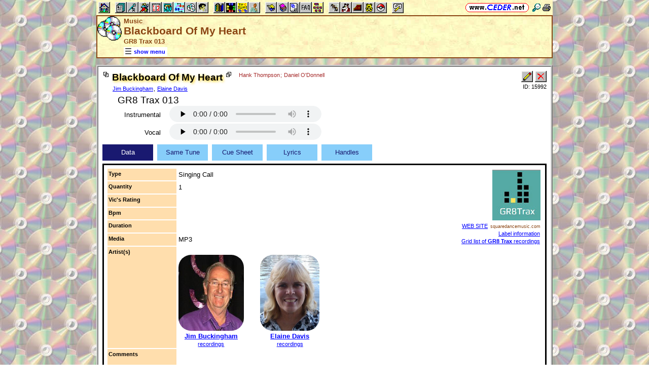

--- FILE ---
content_type: text/html; charset=utf-8
request_url: https://www.ceder.net/recorddb/viewsingle.php?RecordId=15992&SqlId=1003297
body_size: 5789
content:
<!DOCTYPE HTML>
<HTML lang="en">
<HEAD>
<TITLE>Music -- Blackboard Of My Heart</TITLE>
<BASE HREF="https://www.ceder.net/" TARGET="_top">
<LINK REL="stylesheet" TYPE="text/css" HREF="https://www.ceder.net/ceder.css?v=B">
<SCRIPT SRC="https://www.ceder.net/js/ceder.js?v=0"></SCRIPT>
<LINK REL="icon" TYPE="image/x-icon" HREF="https://www.ceder.net/favicon/recorddb.ico">
<META HTTP-EQUIV="Content-Type" CONTENT="text/html;charset=UTF-8">
<META NAME="no-email-collection" CONTENT="http://www.unspam.com/noemailcollection">
<meta name="viewport" content="width=device-width, initial-scale=1.0">
<STYLE>@media (max-width:400px) {.vbig {display:none;}}@media (min-width:400px) {.vsmall {display:none;}}@media (max-width:680px) {.vtbig {display:none;}}@media (min-width:680px) {.vtsmall {display:none;}}</STYLE>
<LINK REL="canonical" HREF="https://www.ceder.net/recorddb/viewsingle.php?RecordId=15992">
<meta property="og:url" content="https://www.ceder.net/recorddb/viewsingle.php?RecordId=15992">
<meta property="og:image" content="https://www.ceder.net/recorddb/images/gr8_trax.jpg">
<meta property="og:title" content="Blackboard Of My Heart -- GR8 Trax 013 -- Jim Buckingham, Elaine Davis">
<meta property="og:description" content="Blackboard Of My Heart --  a square dance Singing Call by Jim Buckingham, Elaine Davis on GR8 Trax 013">
<meta property="og:type" content="website">
<LINK REL="stylesheet" TYPE="text/css" HREF="https://www.ceder.net/tab.css">
<SCRIPT>
function AjaxGetUrl(url,destid) {
var xhttp = new XMLHttpRequest();
xhttp.onreadystatechange = function() {
if (this.readyState == 4 && this.status == 200) {
document.getElementById(destid).innerHTML = this.responseText;
if (url.includes('ajax_viewsingle_schedule')) UpdateSchedule();
}
};
xhttp.open("GET", url, true);
xhttp.send();
}
</SCRIPT>
<SCRIPT SRC="https://www.ceder.net/js/local_storage.js"></SCRIPT>
<STYLE>
.title {font-weight:bold;}
.label {color:purple;}
.hdr {color:brown; font-weight:bold; margin-left:5px;}
.text {line-height:120%;}
.lyrics {font-size:larger; background-color:#FCC9C3; line-height:120%;}
.call {font-size:larger; font-weight:bold; line-height:120%;}
</STYLE>
<SCRIPT SRC="https://www.ceder.net/js/play_one_only.js"></SCRIPT>
</HEAD>
<BODY CLASS="cdrom" STYLE="padding-top: 0px; margin-top: 0px;"><SPAN ID="top"></SPAN><DIV CLASS="vbig"><DIV CLASS="vtbig"><DIV CLASS="right background" STYLE="height:30px;"><A HREF="https://www.ceder.net/" CLASS="image" TITLE="Vic and Debbie Ceder's Square Dance Resource Net"><IMG CLASS="top b0 v6" SRC="https://www.ceder.net/images/toplink2.png" WIDTH=131 HEIGHT=18 ALT=""></A>&nbsp;<DIV CLASS="il" STYLE="margin-top:7px;"> <A HREF="javascript:AjaxPopup(1010);" CLASS="image" TITLE="Search ceder.net"><IMG SRC="https://www.ceder.net/icon/find16.gif" CLASS="vcenter" ALT=""></A>&nbsp;<A REL="nofollow" HREF="https://www.ceder.net/recorddb/viewsingle.php?RecordId=15992&SqlId=1003297&menu=0" TARGET="_top" TITLE="Printer friendly version" CLASS="image"><IMG CLASS="vcenter" SRC="https://www.ceder.net/icon/printer16.gif" ALT="Printer friendly version" WIDTH=16 HEIGHT=16></A>&nbsp;</DIV></DIV><DIV CLASS="left" STYLE="position:absolute; padding-top:0px; margin-top:4px; top:0px; margin-bottom:4px;">&nbsp;<IMG SRC="https://www.ceder.net/toolbar/site_toolbar.png?v=3" USEMAP="#toolmap" WIDTH=602 HEIGHT=22 CLASS="b0" ALT=""><MAP NAME="toolmap"><AREA COORDS="0,0,22,22" HREF="https://www.ceder.net/" TITLE="Square Dance Resource Net  (Home)" ALT="Square Dance Resource Net  (Home)"><AREA COORDS="33,0,55,22" HREF="https://www.ceder.net/articles/" TITLE="Articles" ALT="Articles"><AREA COORDS="56,0,78,22" HREF="https://www.ceder.net/callerdb/" TITLE="Callers and Cuers" ALT="Callers and Cuers"><AREA COORDS="79,0,101,22" HREF="https://www.ceder.net/clubdb/" TITLE="Clubs" ALT="Clubs"><AREA COORDS="102,0,124,22" HREF="https://www.ceder.net/eventdb/" TITLE="Events" ALT="Events"><AREA COORDS="125,0,147,22" HREF="https://www.ceder.net/resources/" TITLE="Resources" ALT="Resources"><AREA COORDS="148,0,170,22" HREF="https://www.ceder.net/choreodb/" TITLE="Choreography" ALT="Choreography"><AREA COORDS="171,0,193,22" HREF="https://www.ceder.net/recorddb/" TITLE="Music" ALT="Music"><AREA COORDS="194,0,216,22" HREF="https://www.ceder.net/recorddb/lyrics_list.php" TITLE="Lyrics" ALT="Lyrics"><AREA COORDS="227,0,249,22" HREF="https://www.ceder.net/books/" TITLE="Ceder Chest Definition Books" ALT="Ceder Chest Definition Books"><AREA COORDS="250,0,272,22" HREF="https://www.ceder.net/csds/" TITLE="Ceder Square Dance System  (CSDS)" ALT="Ceder Square Dance System  (CSDS)"><AREA COORDS="273,0,295,22" HREF="https://www.ceder.net/sqrot/" TITLE="Square Rotation Program  (SQROT)" ALT="Square Rotation Program  (SQROT)"><AREA COORDS="296,0,318,22" HREF="https://www.ceder.net/vic" TITLE="Vic Ceder - Square Dance Caller" ALT="Vic Ceder - Square Dance Caller"><AREA COORDS="329,0,351,22" HREF="https://www.ceder.net/def/" TITLE="Definitions of square dance calls and concepts" ALT="Definitions of square dance calls and concepts"><AREA COORDS="352,0,374,22" HREF="https://www.ceder.net/oldcalls/" TITLE="More square dance Definitions" ALT="More square dance Definitions"><AREA COORDS="375,0,397,22" HREF="https://www.ceder.net/lists/" TITLE="Lists of square dance calls and concepts" ALT="Lists of square dance calls and concepts"><AREA COORDS="398,0,420,22" HREF="https://www.ceder.net/faqdb/" TITLE="Frequently Asked Questions" ALT="Frequently Asked Questions"><AREA COORDS="421,0,443,22" HREF="https://www.ceder.net/links" TITLE="Square dance links" ALT="Square dance links"><AREA COORDS="454,0,476,22" HREF="https://www.ceder.net/bees/" TITLE="Los Olivos Honey Bees" ALT="Los Olivos Honey Bees"><AREA COORDS="477,0,499,22" HREF="https://www.ceder.net/bande_dessinee/" TITLE="Bande D&eacute;ssinees" ALT="Bande D&eacute;ssinees"><AREA COORDS="500,0,522,22" HREF="https://www.ceder.net/chocolate/" TITLE="Chocolate Bars" ALT="Chocolate Bars"><AREA COORDS="523,0,545,22" HREF="https://www.ceder.net/bb/" TITLE="Beanie Babies" ALT="Beanie Babies"><AREA COORDS="546,0,568,22" HREF="https://www.ceder.net/pc/" TITLE="Pok&eacute;mon Trading Cards" ALT="Pok&eacute;mon Trading Cards"><AREA COORDS="579,0,601,22" HREF="https://www.ceder.net/feedback.php" TITLE="Send us feedback" ALT="Send us feedback"></MAP></DIV></DIV><DIV CLASS="vtsmall background"><A HREF="https://www.ceder.net/" CLASS="image" TITLE="Vic and Debbie Ceder's Square Dance Resource Net"><IMG CLASS="top b0 v6" SRC="https://www.ceder.net/images/toplink2.png" WIDTH=131 HEIGHT=18 ALT=""></A> <A HREF="javascript:AjaxPopup(1010);" CLASS="image vcenter" TITLE="Search ceder.net"><IMG SRC="https://www.ceder.net/icon/find16.gif" CLASS="menu16 vcenter" ALT="" STYLE="margin-top:7px;"></A></DIV></DIV><DIV CLASS="vsmall background"><A HREF="https://www.ceder.net/" CLASS="image" TITLE="Vic and Debbie Ceder's Square Dance Resource Net"><IMG CLASS="top b0 v6" SRC="https://www.ceder.net/images/toplink2.png" WIDTH=131 HEIGHT=18 ALT=""></A> <A HREF="javascript:AjaxPopup(1010);" CLASS="image vcenter" TITLE="Search ceder.net"><IMG SRC="https://www.ceder.net/icon/find16.gif" CLASS="menu16 vcenter" ALT="" STYLE="margin-top:7px;"></A></DIV><DIV class="modal" STYLE="z-index:10;"><DIV class="modal-content"><DIV CLASS="left"><DIV ID="popup_content">ajax content</DIV><DIV CLASS="il" STYLE="position:absolute; top:16px; right:16px;" TITLE="Close popup window (Esc)"><span class="close-button size4">&times;</span></DIV></DIV></DIV></DIV>
<SCRIPT SRC="https://www.ceder.net/js/ajax_modal.js?v=1"></SCRIPT>

<!-- End Body -->
        
<DIV CLASS="pagetitle background" STYLE="padding:0px 0px 0px 0px;"><DIV STYLE="border-spacing:0px; display:table; vertical-align:top; width:100%;"> <DIV STYLE="display:table-cell; vertical-align:top;"><A HREF="https://www.ceder.net/recorddb" CLASS="image"><IMG SRC="https://www.ceder.net/icon/icon_recorddb.gif" CLASS="icon48" ALT="Music"></A></DIV><DIV STYLE="display:table-cell; width:16px;">&nbsp;</DIV><DIV STYLE="display:table-cell; vertical-align:top; width:100%;"><DIV CLASS="bold headercolor" STYLE="font-size:10pt; padding-top:2px;">Music</DIV><DIV CLASS="bold header"><DIV CLASS="il" ID="pageheader">Blackboard Of My Heart</DIV><DIV CLASS="headercolor nobr" STYLE="font-size:10pt;">GR8 Trax 013</DIV></DIV></DIV><DIV STYLE="display:table-cell; width:16px;">&nbsp;</DIV><DIV STYLE="display:table-cell; vertical-align:top; text-align:right;"></DIV></DIV>
<DIV STYLE="margin-right:52px;position:relative;left:52px;margin-top:-4px;margin-bottom:2px;"><DIV CLASS="il bgwhite" STYLE="margin-top:8px;"><A ID="mOn" STYLE="display:inline; padding: 4px 0px 0px 0px;" REL="nofollow" CLASS="menulink nobr vcenter" HREF="javascript:mv(1);" TITLE="show menu"><IMG SRC="https://www.ceder.net/images/menu_open16.gif" WIDTH=16 HEIGHT=16 ALT="">&nbsp;<SPAN CLASS="vtop">show menu</SPAN>&nbsp;</A><A ID="mOff" STYLE="display:none; padding: 4px 0px 0px 0px;" REL="nofollow" CLASS="menulink nobr vcenter" HREF="javascript:mv(0);" TITLE="hide menu"><IMG SRC="https://www.ceder.net/images/menu_close16.gif" WIDTH=20 HEIGHT=16 ALT="">&nbsp;<SPAN CLASS="vtop">hide menu</SPAN>&nbsp;</A></DIV></DIV></DIV>
<!-- End Title Bar -->
<DIV ID="sMenu" CLASS="center" STYLE="display:none;"><TABLE CLASS="mm"><TR STYLE="background-color:#E4FFFF;" CLASS="left"><TD CLASS="vcenter"> <SPAN CLASS="nobr menulink">&nbsp;<A CLASS="blacklink3" HREF="recorddb/"><SPAN CLASS="size3"><IMG SRC="https://www.ceder.net/icon/recorddb_16.gif" CLASS="menu16" ALT=""><SPAN CLASS="text16" STYLE="padding-left:3px;">Music</SPAN></SPAN></A>&nbsp;&nbsp;<SPAN CLASS="mdiv">|</SPAN></SPAN> <SPAN CLASS="nobr">&nbsp;<A CLASS="menulink" HREF="https://www.ceder.net/recorddb/lyrics_list.php" TITLE="Lyrics section"><SPAN CLASS="size3"><IMG SRC="https://www.ceder.net/icon/lyrics_16.gif" CLASS="menu16" ALT=""><SPAN CLASS="text16" STYLE="padding-left:3px;">Lyrics</SPAN></SPAN></A>&nbsp;</SPAN>&nbsp;<A REL="nofollow" HREF="/admin2" TARGET="_top" CLASS="image">&nbsp;&nbsp;&nbsp;</A></TD></TR><TR STYLE="background-color:#FFE4FF;" CLASS="center"><TD CLASS="vcenter"> <SPAN CLASS="nobr">&nbsp;<A CLASS="menulink" HREF="https://www.ceder.net/recorddb" TITLE="Welcome to Music (Record Database)">Welcome</A>&nbsp;&nbsp;<SPAN CLASS="mdiv">|</SPAN></SPAN> <SPAN CLASS="nobr">&nbsp;<A CLASS="menulink" HREF="https://www.ceder.net/recorddb/excess_records.php" TITLE="Our excess records">Excess Records</A>&nbsp;&nbsp;<SPAN CLASS="mdiv">|</SPAN></SPAN> <SPAN CLASS="nobr">&nbsp;<A CLASS="menulink" HREF="https://www.ceder.net/recorddb/wishlist.php" TITLE="Our Wish List">Our Wish List</A>&nbsp;&nbsp;<SPAN CLASS="mdiv">|</SPAN></SPAN> <SPAN CLASS="nobr">&nbsp;<A CLASS="menulink" HREF="https://www.ceder.net/faqdb?section=9" TITLE="Frequently Asked Questions"><IMG SRC="https://www.ceder.net/icon/faq_16.gif" CLASS="menu16" ALT=""><SPAN CLASS="text16" STYLE="padding-left:3px;">FAQ</SPAN></A>&nbsp;&nbsp;<SPAN CLASS="mdiv">|</SPAN></SPAN> <SPAN CLASS="nobr">&nbsp;<A CLASS="menulink" HREF="https://www.ceder.net/recorddb/music_license_organizations.php" TITLE="Music License Organizations">Music License Organizations</A>&nbsp;&nbsp;<SPAN CLASS="mdiv">|</SPAN></SPAN> <SPAN CLASS="nobr">&nbsp;<A CLASS="menulink" HREF="javascript:AjaxPopup3(1111,'Music',20,'recorddb','recorddb%2Fviewsingle.php%3FRecordId%3D15992%2526SqlId%3D1003297');" REL="nofollow" TITLE="Send us feedback about Music (Record Database)">Feedback</A>&nbsp;&nbsp;<SPAN CLASS="mdiv">|</SPAN></SPAN> <SPAN CLASS="nobr">&nbsp;<A REL="nofollow" CLASS="menulink" HREF="https://www.ceder.net/recorddb/private" TITLE="Administrator functions (restricted area)"><SPAN CLASS="footnote">administrator</SPAN></A>&nbsp;</SPAN></TD></TR><TR STYLE="background-color:#FFFFE4;" CLASS="center"><TD CLASS="vcenter"> <SPAN CLASS="nobr">&nbsp;<A CLASS="menulink" HREF="https://www.ceder.net/recorddb/complete_list.php?OrderBy=title" TITLE="All records in database">All</A>&nbsp;&nbsp;<SPAN CLASS="mdiv">|</SPAN></SPAN> <SPAN CLASS="nobr">&nbsp;<A CLASS="menulink" HREF="https://www.ceder.net/recorddb/complete_list.php?Type=1" TITLE="All singing calls in database">Singing Calls</A>&nbsp;&nbsp;<SPAN CLASS="mdiv">|</SPAN></SPAN> <SPAN CLASS="nobr">&nbsp;<A CLASS="menulink" HREF="https://www.ceder.net/recorddb/complete_list.php?Type=2" TITLE="All patter music in database">Patters</A>&nbsp;&nbsp;<SPAN CLASS="mdiv">|</SPAN></SPAN> <SPAN CLASS="nobr">&nbsp;<A CLASS="menulink" HREF="https://www.ceder.net/recorddb/complete_list.php?Type=3" TITLE="All round dance music in database">Rounds</A>&nbsp;&nbsp;<SPAN CLASS="mdiv">|</SPAN></SPAN> <SPAN CLASS="nobr">&nbsp;<A CLASS="menulink" HREF="https://www.ceder.net/recorddb/complete_list.php?Type=4" TITLE="All contra music in database">Contras</A>&nbsp;&nbsp;<SPAN CLASS="mdiv">|</SPAN></SPAN> <SPAN CLASS="nobr">&nbsp;<A CLASS="menulink" HREF="https://www.ceder.net/recorddb/complete_list.php?Type=5" TITLE="All line dance music in database">Lines</A>&nbsp;&nbsp;<SPAN CLASS="mdiv">|</SPAN></SPAN> <SPAN CLASS="nobr">&nbsp;<A CLASS="menulink" HREF="https://www.ceder.net/recorddb/complete_list.php?Type=6" TITLE="All sing-alongs in database">Sing-Alongs</A>&nbsp;&nbsp;<SPAN CLASS="mdiv">|</SPAN></SPAN> <SPAN CLASS="nobr">&nbsp;<A CLASS="menulink" HREF="https://www.ceder.net/recorddb/complete_list.php?Type=7" TITLE="All mixers in database">Mixers</A>&nbsp;</SPAN></TD></TR><TR STYLE="background-color:#E4E4FF;" CLASS="center"><TD CLASS="vcenter"> <SPAN CLASS="nobr">&nbsp;<A CLASS="menulink" HREF="https://www.ceder.net/recorddb/record_dealers.php" TITLE="Where to buy music">Music Dealers</A>&nbsp;&nbsp;<SPAN CLASS="mdiv">|</SPAN></SPAN> <SPAN CLASS="nobr">&nbsp;<A CLASS="menulink" HREF="https://www.ceder.net/recorddb/label_info.php" TITLE="Information about specific Music Labels">Label Information</A>&nbsp;&nbsp;<SPAN CLASS="mdiv">|</SPAN></SPAN> <SPAN CLASS="nobr">&nbsp;<A CLASS="menulink" HREF="https://www.ceder.net/recorddb/label_web_sites.php" TITLE="Web sites for Music Labels">Label Web Sites</A>&nbsp;&nbsp;<SPAN CLASS="mdiv">|</SPAN></SPAN> <SPAN CLASS="nobr">&nbsp;<A CLASS="menulink" HREF="https://www.ceder.net/recorddb/recording_artists.php" TITLE="Profiles of recording artists">Artist Profiles</A>&nbsp;&nbsp;<SPAN CLASS="mdiv">|</SPAN></SPAN> <SPAN CLASS="nobr">&nbsp;<A CLASS="menulink" HREF="https://www.ceder.net/oldcalls/view.php" TITLE="Definitions of old calls found in singing call cue sheets"><IMG SRC="https://www.ceder.net/icon/moredefs_16.gif" CLASS="menu16" ALT=""><SPAN CLASS="text16" STYLE="padding-left:3px;">Definitions of Old Calls</SPAN></A>&nbsp;</SPAN></TD></TR><TR STYLE="background-color:#E4FFE4;" CLASS="center"><TD CLASS="vcenter"> <SPAN CLASS="nobr">&nbsp;<A CLASS="menulink" HREF="https://www.ceder.net/recorddb/view.php?YearBeg=0&YearEnd=1919" TITLE="pre-1920">pre-1920</A>&nbsp;&nbsp;<SPAN CLASS="mdiv">|</SPAN></SPAN> <SPAN CLASS="nobr">&nbsp;<A CLASS="menulink" HREF="https://www.ceder.net/recorddb/view.php?YearBeg=1920&YearEnd=1929" TITLE="20's">20's</A>&nbsp;&nbsp;<SPAN CLASS="mdiv">|</SPAN></SPAN> <SPAN CLASS="nobr">&nbsp;<A CLASS="menulink" HREF="https://www.ceder.net/recorddb/view.php?YearBeg=1930&YearEnd=1939" TITLE="30's">30's</A>&nbsp;&nbsp;<SPAN CLASS="mdiv">|</SPAN></SPAN> <SPAN CLASS="nobr">&nbsp;<A CLASS="menulink" HREF="https://www.ceder.net/recorddb/view.php?YearBeg=1940&YearEnd=1949" TITLE="40's">40's</A>&nbsp;&nbsp;<SPAN CLASS="mdiv">|</SPAN></SPAN> <SPAN CLASS="nobr">&nbsp;<A CLASS="menulink" HREF="https://www.ceder.net/recorddb/view.php?YearBeg=1950&YearEnd=1959" TITLE="50's">50's</A>&nbsp;&nbsp;<SPAN CLASS="mdiv">|</SPAN></SPAN> <SPAN CLASS="nobr">&nbsp;<A CLASS="menulink" HREF="https://www.ceder.net/recorddb/view.php?YearBeg=1960&YearEnd=1969" TITLE="60's">60's</A>&nbsp;&nbsp;<SPAN CLASS="mdiv">|</SPAN></SPAN> <SPAN CLASS="nobr">&nbsp;<A CLASS="menulink" HREF="https://www.ceder.net/recorddb/view.php?YearBeg=1970&YearEnd=1979" TITLE="70's">70's</A>&nbsp;&nbsp;<SPAN CLASS="mdiv">|</SPAN></SPAN> <SPAN CLASS="nobr">&nbsp;<A CLASS="menulink" HREF="https://www.ceder.net/recorddb/view.php?YearBeg=1980&YearEnd=1989" TITLE="80's">80's</A>&nbsp;&nbsp;<SPAN CLASS="mdiv">|</SPAN></SPAN> <SPAN CLASS="nobr">&nbsp;<A CLASS="menulink" HREF="https://www.ceder.net/recorddb/view.php?YearBeg=1990&YearEnd=1999" TITLE="90's">90's</A>&nbsp;&nbsp;<SPAN CLASS="mdiv">|</SPAN></SPAN> <SPAN CLASS="nobr">&nbsp;<A CLASS="menulink" HREF="https://www.ceder.net/recorddb/view.php?YearBeg=2000&YearEnd=2026" TITLE="post-1999">post-1999</A>&nbsp;</SPAN></TD></TR><TR STYLE="background-color:#FFE4E4;" CLASS="center"><TD CLASS="vcenter">&nbsp;<SPAN CLASS="footnote"><IMG SRC="https://www.ceder.net/icon/find16.gif" CLASS="menu16" ALT=""><SPAN CLASS="text16" STYLE="padding-left:3px;">Find by</SPAN> <SPAN CLASS="nobr"> --&gt; </SPAN> </SPAN> <SPAN CLASS="nobr">&nbsp;<A CLASS="menulink" HREF="javascript:AjaxPopup(2);" TITLE="Find all records with a specific title">Title</A>&nbsp;&nbsp;<SPAN CLASS="mdiv">|</SPAN></SPAN> <SPAN CLASS="nobr">&nbsp;<A CLASS="menulink" HREF="https://www.ceder.net/recorddb/query_label.php" TITLE="Find all records on a specific label">Label</A>&nbsp;&nbsp;<SPAN CLASS="mdiv">|</SPAN></SPAN> <SPAN CLASS="nobr">&nbsp;<A CLASS="menulink" HREF="javascript:AjaxPopup(9);" TITLE="Find a record by abbreviation">Abbreviation</A>&nbsp;&nbsp;<SPAN CLASS="mdiv">|</SPAN></SPAN> <SPAN CLASS="nobr">&nbsp;<A CLASS="menulink" HREF="javascript:AjaxPopup(8);" TITLE="Find all records by a specific original artist (recorded by)">Original Artist</A>&nbsp;&nbsp;<SPAN CLASS="mdiv">|</SPAN></SPAN> <SPAN CLASS="nobr">&nbsp;<A CLASS="menulink" HREF="javascript:AjaxPopup(3);" TITLE="Find all records by a specific square dance artist">SD Artist</A>&nbsp;&nbsp;<SPAN CLASS="mdiv">|</SPAN></SPAN> <SPAN CLASS="nobr">&nbsp;<A CLASS="menulink" HREF="javascript:AjaxPopup(1);" TITLE="Find all records where the cue sheet contains a specific phrase">Cue Sheet</A>&nbsp;&nbsp;<SPAN CLASS="mdiv">|</SPAN></SPAN> <SPAN CLASS="nobr">&nbsp;<A CLASS="menulink" HREF="javascript:AjaxPopup(4);" TITLE="Find all records where the lyrics contains a specific phrase">Lyrics</A>&nbsp;&nbsp;<SPAN CLASS="mdiv">|</SPAN></SPAN> <SPAN CLASS="nobr">&nbsp;<A CLASS="menulink" HREF="javascript:AjaxPopup(6);" TITLE="Find the record with a specific Record ID">Record ID</A>&nbsp;&nbsp;<SPAN CLASS="mdiv">|</SPAN></SPAN> <SPAN CLASS="nobr">&nbsp;<A CLASS="menulink" HREF="https://www.ceder.net/recorddb/query.php" TITLE="Search for specific records">Query</A>&nbsp;</SPAN></TD></TR></TABLE></DIV><P></P>
<!-- Menu End -->
<P></P><DIV CLASS="center"><DIV STYLE="border:4px ridge lightgray; padding:0px; overflow:hidden; width:calc(100% - 8px);" CLASS="il left normalback"><DIV STYLE="padding:8px;">  
<DIV STYLE="border-spacing:0px; display:table; vertical-align:top; width:100%;"> <DIV STYLE="display:table-cell; vertical-align:top;"><DIV CLASS="il"><TABLE STYLE="border:0px solid red;" CLASS="il"><TR><TD CLASS="vtop" STYLE="border:0px solid blue; border-spacing:0px; padding:0px;"><IMG SRC="https://www.ceder.net/quotes/icon_ilsq10x10.gif" HEIGHT=10 WIDTH=10 CLASS="ll" ALT=""></TD><TD STYLE="border:0px solid blue; border-spacing:0px; padding:0px;"><SPAN CLASS="il size4 bold glow">Blackboard Of My Heart</SPAN><BR><SPAN STYLE="padding-left:0px;"><SPAN CLASS="footnote"><A CLASS="nobr" HREF="recorddb/artist_viewsingle.php?RecordId=1032">Jim Buckingham</A>, <A CLASS="nobr" HREF="recorddb/artist_viewsingle.php?RecordId=1959">Elaine Davis</A></SPAN></SPAN></TD><TD CLASS="vtop" STYLE="border:0px solid blue; border-spacing:0px; padding:0px;"><IMG SRC="https://www.ceder.net/quotes/icon_ilsqmir10x10.gif" HEIGHT=10 WIDTH=10 CLASS="rr" ALT="">&nbsp;</TD></TR></TABLE></DIV><DIV CLASS="il vtop" STYLE="margin-left:8px;"><SPAN STYLE="font-size:10pt; font-weight:normal;"><SPAN CLASS="footnote brown"><A CLASS="nobrown nobr" HREF="recorddb/view.php?FindOriginalArtist=Hank+Thompson">Hank Thompson</A>; <A CLASS="nobrown nobr" HREF="recorddb/view.php?FindOriginalArtist=Daniel+O%27Donnell">Daniel O'Donnell</A></SPAN></SPAN></DIV>
<DIV CLASS="indent30 size4">GR8 Trax 013</DIV></DIV><DIV STYLE="display:table-cell; width:16px;">&nbsp;</DIV><DIV STYLE="display:table-cell; vertical-align:top; text-align:right; float:right;"><DIV CLASS="vbig"><DIV CLASS="nobr"><DIV STYLE="display:inline-block;" CLASS="right"><FORM METHOD="POST" ACTION="recorddb/private/item_edit.php" CLASS="nomargin"><INPUT TYPE="hidden" NAME="RecordId" VALUE="15992">
<INPUT TYPE="image" TITLE="Edit this record  (admin)" ALT="Edit this record  (admin)" NAME="edit" SRC="toolbar/edit.gif"></FORM></DIV><DIV STYLE="display:inline-block; margin-left:4px;" CLASS="vtop"></DIV><DIV STYLE="display:inline-block;" CLASS="vtop"><FORM METHOD="POST" ACTION="recorddb/private/item_delete.php" CLASS="nomargin"><INPUT TYPE="hidden" NAME="RecordId" VALUE="15992">
<INPUT TYPE="image" TITLE="Delete this record  (admin)" ALT="Delete this record  (admin)" NAME="delete" SRC="toolbar/delete.gif"></FORM></DIV></DIV><DIV CLASS="footnote">ID:&nbsp;15992</DIV></DIV></DIV></DIV>
<DIV CLASS="tab indent30" STYLE="display:block;"> 
<DIV CLASS="row right"> <DIV CLASS="col vcenter"> &nbsp;&nbsp;&nbsp;<A CLASS="no3" TARGET="_blank" HREF="https://www.ceder.net/recorddb/clips/406_13_A.mp3" TITLE="406_13_A.mp3">Instrumental</A>&nbsp;&nbsp;</DIV><DIV CLASS="col w8">&nbsp;</DIV><DIV CLASS="col vtop"> <audio CLASS="rounded" controls preload="none" data-autostart="no" STYLE="max-height:32px; max-width:320px;"><source src="https://www.ceder.net/recorddb/clips/406_13_A.mp3" type="audio/mpeg"><embed src="https://www.ceder.net/recorddb/clips/406_13_A.mp3" width="300" height="45" loop="false"></audio></DIV></DIV><DIV CLASS="row right"> <DIV CLASS="col vcenter"> &nbsp;&nbsp;&nbsp;<A CLASS="no3" TARGET="_blank" HREF="https://www.ceder.net/recorddb/clips/406_13_B.mp3" TITLE="406_13_B.mp3">Vocal</A>&nbsp;&nbsp;</DIV><DIV CLASS="col w8">&nbsp;</DIV><DIV CLASS="col vtop"> <audio CLASS="rounded" controls preload="none" data-autostart="no" STYLE="max-height:32px; max-width:320px;"><source src="https://www.ceder.net/recorddb/clips/406_13_B.mp3" type="audio/mpeg"><embed src="https://www.ceder.net/recorddb/clips/406_13_B.mp3" width="300" height="45" loop="false"></audio></DIV></DIV></DIV><DIV ID="idTab2Outer" CLASS="center">
<DIV ID="idTab2Inner" STYLE="display:inline-block;width:100%;background-color:white;color:black;">
<DIV ID="idTab2Buttons" STYLE="text-align:left;display:table;border-collapse:separate;border-spacing:0px;">
<DIV ID="idTab2Button1" CLASS="hvr-float-shadow" STYLE="display:inline-block;vertical-align: middle;background-color:#191970;margin-top:6px;margin-right:8px;color:white;"><DIV STYLE="cursor:default;vertical-align:middle;display:table-cell;width:100px;height:32px;padding:0px;margin:0px;text-align:center;" onclick="Tab2Change(1);"><DIV STYLE="display:inline-block;padding:0px;margin:0px;">&nbsp;&nbsp;Data&nbsp;&nbsp;</DIV></DIV></DIV><DIV ID="idTab2Button2" CLASS="hvr-float-shadow" STYLE="display:inline-block;vertical-align: middle;background-color:#87CEFA;margin-top:6px;margin-right:8px;color:#191970;"><DIV STYLE="cursor:default;vertical-align:middle;display:table-cell;width:100px;height:32px;padding:0px;margin:0px;text-align:center;" onclick="Tab2Change(2);"><DIV STYLE="display:inline-block;padding:0px;margin:0px;">&nbsp;&nbsp;Same Tune&nbsp;&nbsp;</DIV></DIV></DIV><DIV ID="idTab2Button3" CLASS="hvr-float-shadow" STYLE="display:inline-block;vertical-align: middle;background-color:#87CEFA;margin-top:6px;margin-right:8px;color:#191970;"><DIV STYLE="cursor:default;vertical-align:middle;display:table-cell;width:100px;height:32px;padding:0px;margin:0px;text-align:center;" onclick="Tab2Change(3);"><DIV STYLE="display:inline-block;padding:0px;margin:0px;">&nbsp;&nbsp;Cue Sheet&nbsp;&nbsp;</DIV></DIV></DIV><DIV ID="idTab2Button4" CLASS="hvr-float-shadow" STYLE="display:inline-block;vertical-align: middle;background-color:#87CEFA;margin-top:6px;margin-right:8px;color:#191970;"><DIV STYLE="cursor:default;vertical-align:middle;display:table-cell;width:100px;height:32px;padding:0px;margin:0px;text-align:center;" onclick="Tab2Change(4);"><DIV STYLE="display:inline-block;padding:0px;margin:0px;">&nbsp;&nbsp;Lyrics&nbsp;&nbsp;</DIV></DIV></DIV><DIV ID="idTab2Button5" CLASS="hvr-float-shadow" STYLE="display:inline-block;vertical-align: middle;background-color:#87CEFA;margin-top:6px;margin-right:8px;color:#191970;"><DIV STYLE="cursor:default;vertical-align:middle;display:table-cell;width:100px;height:32px;padding:0px;margin:0px;text-align:center;" onclick="Tab2Change(5);"><DIV STYLE="display:inline-block;padding:0px;margin:0px;">&nbsp;&nbsp;Handles&nbsp;&nbsp;</DIV></DIV></DIV></DIV>
<DIV STYLE="position:relative;text-align:left;padding:6px;margin-top:6px;background-color:white;color:black;border:3px ridge black;overflow-y:auto;"><DIV ID="idDestination"></DIV></DIV>
</DIV>
</DIV>
<SCRIPT>
var curtab = 1;
var py = 0;
var ajaxcommand = new Array(5+1);
ajaxcommand[1] = 'https://www.ceder.net/recorddb/ajax_viewsingle_data.php?RecordId=15992';
ajaxcommand[2] = 'https://www.ceder.net/recorddb/ajax_viewsingle_sametune.php?RecordId=15992';
ajaxcommand[3] = 'https://www.ceder.net/recorddb/ajax_viewsingle_cuesheet.php?RecordId=15992';
ajaxcommand[4] = 'https://www.ceder.net/recorddb/ajax_viewsingle_lyrics.php?RecordId=15992';
ajaxcommand[5] = 'https://www.ceder.net/recorddb/ajax_viewsingle_handles.php?RecordId=15992';
function Tab2Change(itab) {
var bc;
var fc;
var obj;
var v;
py = window.scrollY;
if ((itab < 1) || (itab > 5)) itab=1;
for (var i=1; i<=5; i++) {
if (i == itab) {
bc='#191970';
fc='white';
} else {
switch(i) {
case -1:
bc='#EBEBEB';
fc='#A6A6A6';
break;
default:
bc='#87CEFA';
fc='#191970';
}
}
v = 'idTab2Button'+i;
obj = document.getElementById(v);
obj.style.backgroundColor = bc;
obj.style.color = fc;
}
curtab = itab;
AjaxGetUrl(ajaxcommand[curtab],'idDestination');
}
Tab2Change(1);
</SCRIPT>
<DIV CLASS="center"><DIV STYLE="display:inline-block;" CLASS="vcenter"><SPAN CLASS="footnote">last modified: 2017-02-18 at 00:16:25</SPAN></DIV><DIV STYLE="display:inline-block; margin-left:32px;" CLASS="vcenter"></DIV><DIV STYLE="display:inline-block;" CLASS="vcenter"><DIV STYLE="display:inline-block;" CLASS="vtop"><SPAN CLASS="footnote nobr stdfont">ID: 15992</SPAN></DIV><DIV STYLE="display:inline-block;" CLASS="vtop"><FORM METHOD="POST" ACTION="recorddb/private/item_edit.php"><INPUT TYPE="hidden" NAME="RecordId" VALUE="15992"> &nbsp;&nbsp; <INPUT TYPE="image" TITLE="Edit this record (admin)" ALT="Edit this record (admin)" SRC="images/edit3.gif"></FORM></DIV><DIV STYLE="display:inline-block;" CLASS="vtop"><FORM METHOD="POST" ACTION="recorddb/private/item_delete.php"><INPUT TYPE="hidden" NAME="RecordId" VALUE="15992"> &nbsp;&nbsp; <INPUT TYPE="image" TITLE="Delete this record (admin)" ALT="Delete this record (admin)" SRC="images/delete3.gif"></FORM></DIV><DIV STYLE="display:inline-block;" CLASS="vtop"><FORM METHOD="POST" ACTION="recorddb/viewsingle.php"> &nbsp;&nbsp; <INPUT TYPE="hidden" NAME="RecordId" VALUE="15992"><INPUT TYPE="image" TITLE="View this record" ALT="View this record" SRC="images/view3.gif"></FORM></DIV></DIV></DIV></DIV></DIV></DIV>
<P></P>
<SCRIPT>
window.onload = function() {try {if (LsGetText('MusicVsId',-1) == 15992) {Tab2Change(LsGetText('MusicCurTab2',1));}} catch(err) {}};
window.onbeforeunload = function() {try {LsPutText('MusicVsId',15992);LsPutText('MusicCurTab2',curtab);} catch(err) {}};
</SCRIPT>

<DIV CLASS="vbig"><DIV CLASS="center"><DIV CLASS="il noback center footnote notbmargin" STYLE="border-radius:5px; border:1px outset black; padding:6px; margin-bottom:0px;">
<DIV>&nbsp;<A REL="nofollow" CLASS="no3" HREF="https://www.ceder.net/recorddb/viewsingle.php?RecordId=15992">https://www.ceder.net/recorddb/viewsingle.php?RecordId=15992</A>&nbsp;</DIV><DIV STYLE="margin-top:6px;"><A HREF="https://www.ceder.net/" CLASS="image" TITLE="Vic and Debbie Ceder's Square Dance Resource Net"><IMG CLASS="top b0" SRC="https://www.ceder.net/images/toplink2.png" WIDTH=131 HEIGHT=18 ALT=""></A></DIV></DIV></DIV>
</DIV><DIV CLASS="vsmall"><DIV CLASS="center"><DIV><A REL="nofollow" CLASS="no3" HREF="https://www.ceder.net/recorddb/viewsingle.php?RecordId=15992">full URL</A></DIV><A HREF="https://www.ceder.net/" CLASS="image" TITLE="Vic and Debbie Ceder's Square Dance Resource Net"><IMG CLASS="top b0" SRC="https://www.ceder.net/images/toplink2.png" WIDTH=131 HEIGHT=18 ALT=""></A><A REL="nofollow" CLASS="no3" HREF="https://www.ceder.net/recorddb/viewsingle.php?RecordId=15992" TITLE="full URL"> &nbsp;</A></DIV></DIV><SPAN ID="bottom"></SPAN> &nbsp;

</BODY>
</HTML>

--- FILE ---
content_type: text/html; charset=utf-8
request_url: https://www.ceder.net/recorddb/ajax_viewsingle_data.php?RecordId=15992
body_size: 938
content:
<TABLE CLASS="tvs noback w100"><TR><TD CLASS="rowhdr">Type</TD><TD CLASS="nobr">Singing Call</TD><TD CLASS="right w100" ROWSPAN=6><IMG CLASS="rds" SRC="https://www.ceder.net/recorddb/images/gr8_trax.jpg" ALT="GR8 Trax" TITLE="GR8 Trax" WIDTH=95 HEIGHT=100><BR><SPAN CLASS="footnote"><A CLASS="hp2" HREF="https://squaredancemusic.com/label/gr8-trax/" TARGET="_blank" TITLE="Web site for &quot;GR8 Trax&quot;">WEB SITE<SPAN><IMG CLASS="wthumb" SRC="web_thumbs/13_406.jpg" ALT="Web site for &quot;GR8 Trax&quot;"></SPAN></A></SPAN> <SPAN CLASS="extlink">squaredancemusic.com</SPAN><BR><SPAN CLASS="footnote"><A HREF="recorddb/label_info.php?LabelId=406">Label information</A></SPAN><BR><SPAN CLASS="footnote"><A HREF="recorddb/complete_list.php?FindLabelId=406">Grid list of <B>GR8 Trax</B> recordings</A></SPAN></TD></TR>
<TR><TD CLASS="rowhdr">Quantity</TD><TD>1</TD></TR><TR><TD CLASS="rowhdr">Vic's Rating</TD><TD CLASS="nobr"></TD></TR><TR><TD CLASS="rowhdr">Bpm</TD><TD>&nbsp;</TD></TR>
<TR><TD CLASS="rowhdr">Duration</TD><TD>&nbsp;</TD></TR><TR><TD CLASS="rowhdr">Media</TD><TD CLASS="nobr">MP3</TD></TR><TR><TD CLASS="rowhdr">Artist(s)</TD><TD COLSPAN=2><P></P><DIV><DIV STYLE="display:inline-block;" CLASS="vtop"><DIV CLASS="center"><IMG CLASS="rounded" SRC="https://www.ceder.net/callerdb/pictures/jim_buckingham.jpg" HEIGHT=150 ALT="Jim Buckingham" TITLE="Jim Buckingham"><DIV CLASS="bold"><A HREF="recorddb/artist_viewsingle.php?RecordId=1959">Jim Buckingham</A></DIV><A CLASS="footnote" HREF="recorddb/view.php?FindAuthorArtistId=1032&FindLabelId=0">recordings</A></DIV></DIV><DIV STYLE="display:inline-block; margin-left:32px;" CLASS="vtop"></DIV><DIV STYLE="display:inline-block;" CLASS="vtop"><DIV CLASS="center"><IMG CLASS="rounded" SRC="https://www.ceder.net/callerdb/pictures/elaine_davis.jpg" HEIGHT=150 ALT="Elaine Davis" TITLE="Elaine Davis"><DIV CLASS="bold"><A HREF="recorddb/artist_viewsingle.php?RecordId=1959">Elaine Davis</A></DIV><A CLASS="footnote" HREF="recorddb/view.php?FindAuthorArtistId=1959&FindLabelId=0">recordings</A></DIV></DIV></DIV></TD></TR><TR><TD CLASS="rowhdr">Comments<P><FORM METHOD="POST" ACTION="recorddb/add_comments.php" CLASS="nomargin"><INPUT TYPE="hidden" NAME="RecordId" VALUE="15992">
<SPAN CLASS="nobr"><BUTTON TYPE="submit" CLASS="bluebutton" TITLE="Add comments to this item"><IMG SRC="https://www.ceder.net/images/addnote.gif" HEIGHT=16 WIDTH=16 CLASS="vtop" ALT="">&nbsp;Add Comments</BUTTON></SPAN></FORM></TD><TD CLASS="vtop" COLSPAN=2>&nbsp;</TD></TR></TABLE>
  
